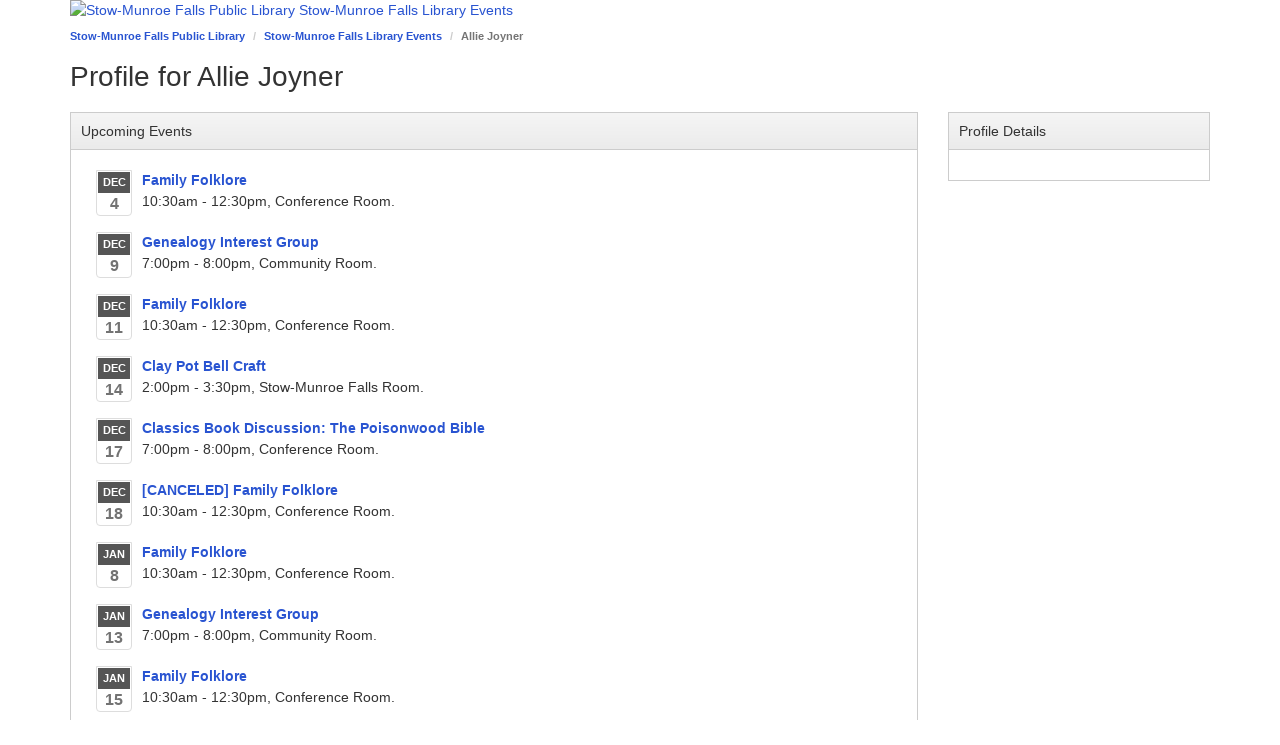

--- FILE ---
content_type: text/html; charset=utf-8
request_url: https://events.smfpl.org/profile/3847f0eb2701
body_size: 2839
content:
<!DOCTYPE html>
<html lang="en">
<head>
    <!-- iid: 5720 -->
    <meta charset="utf-8">
    <meta http-equiv="X-UA-Compatible" content="IE=Edge">
    <meta name="viewport" content="width=device-width, initial-scale=1.0">
            
            <link href="https://static-assets-us.libcal.com/bootstrap_13/bootstrap3.min.css" rel="stylesheet">
    

    <link href="//cdnjs.cloudflare.com/ajax/libs/font-awesome/4.7.0/css/font-awesome.min.css" rel="stylesheet">
    <link href="https://static-assets-us.libcal.com/css_879/LibCal_public.min.css" rel="stylesheet">
    <link href="https://static-assets-us.libcal.com/css_879/print.min.css" rel="stylesheet" media="print">
    
<script src="https://static-assets-us.libcal.com/jquery_16/jquery.min.js"></script>


<script src="https://static-assets-us.libcal.com/bootstrap_13/bootstrap3.min.js"></script>
    <script src="https://static-assets-us.libcal.com/js_879/LibCal_public.min.js"></script>
        <script>
    springSpace.dateFormat = "dddd, MMMM D, YYYY";
    springSpace.dateShortFormat = "ddd MMM Do YYYY";
    springSpace.timeFormat = "h:mma";
    springSpace.timezone = 'America/New_York';
    springSpace.currency = "USD";

    springSpace.language = 'en'; // en
    springSpace.locale = 'en-US'; // en-US

    springSpace.phpTimeFormat = 'g:ia';

    springSpace.bootstrapAsset = 'https://static-assets-us.libcal.com/bootstrap_13/bootstrap3_16.min.css';
    springSpace.publicCssAsset = 'https://static-assets-us.libcal.com/css_879/LibCal_public.min.css';
    springSpace.adminCssAsset = 'https://static-assets-us.libcal.com/css_879/LibCal_admin.min.css';
</script>
        <title>
                    Allie Joyner -
                Stow-Munroe Falls Library Events -
        Stow-Munroe Falls Public Library
    </title>
    <style>
            #s-lc-public-banner {
            padding: 0;
            margin: 0;
        }

        .s-lc-public-footer {
            margin: 0;
        }
    </style>
            <style>
.s-lc-profilebox{ display:none;}

#s-lc-box-52275{ display: none; }

</style>

</head>
<body id="profile_php" class="s-lc-public s-lc-public-page-5">


<a id="s-lc-public-skiplink" class="s-lc-skiplink alert-info" href="#s-lc-public-title-area">Skip to Main Content</a>


<div class="container">
            <div id="s-lc-public-banner" class="row s-lc-public-banner" role="banner">
            <a href="http://www.smfpl.org/">
                <img alt="Stow-Munroe Falls Public Library Stow-Munroe Falls Library Events" class="img-responsive" id="s-lc-public-banner-img" src="//d68g328n4ug0e.cloudfront.net/data/headers/5720/Stow-Monroe_Falls_Public_Library.jpg" />
                <span class="sr-only">Stow-Munroe Falls Public Library Stow-Munroe Falls Library Events</span>
            </a>
        </div>
    
    <div id="s-lc-public-bc" class="row">
        <div class="col-md-12">
            <nav aria-label="Breadcrumb">
                <ol class="breadcrumb">
                    <li><a href="http://www.smfpl.org/">Stow-Munroe Falls Public Library</a></li>

                    <li class="s-lc-desktop-only"><a href="https://events.smfpl.org">Stow-Munroe Falls Library Events</a></li>

                    
                                            <li class="active s-lc-desktop-only">Allie Joyner</li>
                    
                                                        </ol>
            </nav>
        </div>
    </div>

    <noscript>
        <div class="alert alert-danger" id="noscript">Your browser has javascript disabled. Without javascript some functions will not work.</div>
    </noscript>

    <div id="s-lc-public-title-area">
                                    <div id="s-lc-public-title" class="row">
                    <div class="col-md-12">
                        <h1 id="s-lc-public-pt">    Profile for Allie Joyner</h1>
                    </div>
                </div>
            
                        </div>

    <main>
            <div id="s-lc-page-maincontent" role="main">
        <div class="s-lc-row row">
            <div id="s-lc-page-column-1" class="s-lc-page-column col-md-9">
                <div class="s-lc-box-container s-lc-color-bars-border s-lc-box-type-9 s-lc-box-position-1">
                    <div class="s-lc-box s-lc-box-html" role="region" aria-label="Upcoming Events">
                        <div class="s-lc-box-title s-lc-color-bars s-lc-color-bars-border">
                            <h1>
                                Upcoming Events                            </h1>
                        </div>
                        <div class="s-lc-box-content clearfix">
                            <div id="s-lc-prof-event-box">
                                
                            <div class="s-lc-evt">
        <div class="s-lc-evt-date">
                        <div class="s-lc-evt-date-m">Dec</div>
            <div class="s-lc-evt-date-d">4</div>
        </div>
        <div class="s-lc-evt-title">
            <a href="/event/14238501">Family Folklore</a>
        </div>
        <div>
            10:30am
            - 12:30pm, Conference Room.
        </div>
    </div>
                            <div class="s-lc-evt">
        <div class="s-lc-evt-date">
                        <div class="s-lc-evt-date-m">Dec</div>
            <div class="s-lc-evt-date-d">9</div>
        </div>
        <div class="s-lc-evt-title">
            <a href="/event/13130008">Genealogy Interest Group</a>
        </div>
        <div>
            7:00pm
            - 8:00pm, Community Room.
        </div>
    </div>
                            <div class="s-lc-evt">
        <div class="s-lc-evt-date">
                        <div class="s-lc-evt-date-m">Dec</div>
            <div class="s-lc-evt-date-d">11</div>
        </div>
        <div class="s-lc-evt-title">
            <a href="/event/14238502">Family Folklore</a>
        </div>
        <div>
            10:30am
            - 12:30pm, Conference Room.
        </div>
    </div>
                            <div class="s-lc-evt">
        <div class="s-lc-evt-date">
                        <div class="s-lc-evt-date-m">Dec</div>
            <div class="s-lc-evt-date-d">14</div>
        </div>
        <div class="s-lc-evt-title">
            <a href="/event/14551980">Clay Pot Bell Craft</a>
        </div>
        <div>
            2:00pm
            - 3:30pm, Stow-Munroe Falls Room.
        </div>
    </div>
                            <div class="s-lc-evt">
        <div class="s-lc-evt-date">
                        <div class="s-lc-evt-date-m">Dec</div>
            <div class="s-lc-evt-date-d">17</div>
        </div>
        <div class="s-lc-evt-title">
            <a href="/event/13103133">Classics Book Discussion: The Poisonwood Bible</a>
        </div>
        <div>
            7:00pm
            - 8:00pm, Conference Room.
        </div>
    </div>
                            <div class="s-lc-evt">
        <div class="s-lc-evt-date">
                        <div class="s-lc-evt-date-m">Dec</div>
            <div class="s-lc-evt-date-d">18</div>
        </div>
        <div class="s-lc-evt-title">
            <a href="/event/14238503">[CANCELED] Family Folklore</a>
        </div>
        <div>
            10:30am
            - 12:30pm, Conference Room.
        </div>
    </div>
                            <div class="s-lc-evt">
        <div class="s-lc-evt-date">
                        <div class="s-lc-evt-date-m">Jan</div>
            <div class="s-lc-evt-date-d">8</div>
        </div>
        <div class="s-lc-evt-title">
            <a href="/event/14748747">Family Folklore</a>
        </div>
        <div>
            10:30am
            - 12:30pm, Conference Room.
        </div>
    </div>
                            <div class="s-lc-evt">
        <div class="s-lc-evt-date">
                        <div class="s-lc-evt-date-m">Jan</div>
            <div class="s-lc-evt-date-d">13</div>
        </div>
        <div class="s-lc-evt-title">
            <a href="/event/14601098">Genealogy Interest Group</a>
        </div>
        <div>
            7:00pm
            - 8:00pm, Community Room.
        </div>
    </div>
                            <div class="s-lc-evt">
        <div class="s-lc-evt-date">
                        <div class="s-lc-evt-date-m">Jan</div>
            <div class="s-lc-evt-date-d">15</div>
        </div>
        <div class="s-lc-evt-title">
            <a href="/event/14748748">Family Folklore</a>
        </div>
        <div>
            10:30am
            - 12:30pm, Conference Room.
        </div>
    </div>
                            <div class="s-lc-evt">
        <div class="s-lc-evt-date">
                        <div class="s-lc-evt-date-m">Jan</div>
            <div class="s-lc-evt-date-d">22</div>
        </div>
        <div class="s-lc-evt-title">
            <a href="/event/14748749">Family Folklore</a>
        </div>
        <div>
            10:30am
            - 12:30pm, Conference Room.
        </div>
    </div>
                            <div class="s-lc-evt">
        <div class="s-lc-evt-date">
                        <div class="s-lc-evt-date-m">Jan</div>
            <div class="s-lc-evt-date-d">28</div>
        </div>
        <div class="s-lc-evt-title">
            <a href="/event/14601083">Classics Book Discussion: The Adventures of Huckleberry Finn</a>
        </div>
        <div>
            7:00pm
            - 8:00pm, Conference Room.
        </div>
    </div>
                            <div class="s-lc-evt">
        <div class="s-lc-evt-date">
                        <div class="s-lc-evt-date-m">Jan</div>
            <div class="s-lc-evt-date-d">29</div>
        </div>
        <div class="s-lc-evt-title">
            <a href="/event/14748750">Family Folklore</a>
        </div>
        <div>
            10:30am
            - 12:30pm, Conference Room.
        </div>
    </div>
                            <div class="s-lc-evt">
        <div class="s-lc-evt-date">
                        <div class="s-lc-evt-date-m">Feb</div>
            <div class="s-lc-evt-date-d">5</div>
        </div>
        <div class="s-lc-evt-title">
            <a href="/event/14748751">Family Folklore</a>
        </div>
        <div>
            10:30am
            - 12:30pm, Conference Room.
        </div>
    </div>
                            <div class="s-lc-evt">
        <div class="s-lc-evt-date">
                        <div class="s-lc-evt-date-m">Feb</div>
            <div class="s-lc-evt-date-d">12</div>
        </div>
        <div class="s-lc-evt-title">
            <a href="/event/14748752">Family Folklore</a>
        </div>
        <div>
            10:30am
            - 12:30pm, Conference Room.
        </div>
    </div>
                            <div class="s-lc-evt">
        <div class="s-lc-evt-date">
                        <div class="s-lc-evt-date-m">Feb</div>
            <div class="s-lc-evt-date-d">19</div>
        </div>
        <div class="s-lc-evt-title">
            <a href="/event/14748753">Family Folklore</a>
        </div>
        <div>
            10:30am
            - 12:30pm, Conference Room.
        </div>
    </div>
                            <div class="s-lc-evt">
        <div class="s-lc-evt-date">
                        <div class="s-lc-evt-date-m">Feb</div>
            <div class="s-lc-evt-date-d">26</div>
        </div>
        <div class="s-lc-evt-title">
            <a href="/event/14748754">Family Folklore</a>
        </div>
        <div>
            10:30am
            - 12:30pm, Conference Room.
        </div>
    </div>
                            <div class="s-lc-evt">
        <div class="s-lc-evt-date">
                        <div class="s-lc-evt-date-m">Mar</div>
            <div class="s-lc-evt-date-d">5</div>
        </div>
        <div class="s-lc-evt-title">
            <a href="/event/14748755">Family Folklore</a>
        </div>
        <div>
            10:30am
            - 12:30pm, Conference Room.
        </div>
    </div>
                            <div class="s-lc-evt">
        <div class="s-lc-evt-date">
                        <div class="s-lc-evt-date-m">Mar</div>
            <div class="s-lc-evt-date-d">12</div>
        </div>
        <div class="s-lc-evt-title">
            <a href="/event/14748756">Family Folklore</a>
        </div>
        <div>
            10:30am
            - 12:30pm, Conference Room.
        </div>
    </div>
                            <div class="s-lc-evt">
        <div class="s-lc-evt-date">
                        <div class="s-lc-evt-date-m">Mar</div>
            <div class="s-lc-evt-date-d">19</div>
        </div>
        <div class="s-lc-evt-title">
            <a href="/event/14748757">Family Folklore</a>
        </div>
        <div>
            10:30am
            - 12:30pm, Conference Room.
        </div>
    </div>
                            <div class="s-lc-evt">
        <div class="s-lc-evt-date">
                        <div class="s-lc-evt-date-m">Mar</div>
            <div class="s-lc-evt-date-d">26</div>
        </div>
        <div class="s-lc-evt-title">
            <a href="/event/14748758">Family Folklore</a>
        </div>
        <div>
            10:30am
            - 12:30pm, Conference Room.
        </div>
    </div>

    <ul class="pagination " id="s-lc-pro-page">
    
                                        
                                    
                                    
        
                    <li class="active">
                <a href="#" data-page="1">1</a>
            </li>
                    <li >
                <a href="#" data-page="2">2</a>
            </li>
        
                    <li><a href="#" data-page="2">&raquo;</a></li>
            </ul>
                            </div>
                        </div>
                    </div>
                </div>
            </div>

            <div id="s-lc-page-column-2" class="s-lc-page-column col-md-3">
                <div class="s-lc-box-container s-lc-color-bars-border s-lc-box-type-8 s-lc-box-position-1">
                    <div class="s-lc-box s-lc-box-html" role="region" aria-label="Profile Details">
                        <div class="s-lc-box-title s-lc-color-bars s-lc-color-bars-border">
                            <h1>
                                Profile Details                            </h1>
                        </div>
                        <div class="s-lc-box-content clearfix">
                            <div class="s-lc-profilebox s-lc-profile-propage">
                                <div class="s-lc-profile-div s-lc-profile-center s-lc-profile-image">
                                                                        
                                    
                                                                            <a href="/profile/3847f0eb2701">                                                                                    <i class="fa fa-user fa-5x s-lc-profile-nophoto" aria-hidden="true"></i><span class="sr-only">                                                                                    No Profile image                                                                            </span>
                                                                            </a>
                                                                    </div>
                                <div class="s-lc-profile-center s-lc-profile-name">
                                    Allie Joyner
                                </div>
                                <div class="s-lc-profile-text">
                                    
                                </div>
                            </div>
                        </div>
                    </div>
                </div>
            </div>
        </div>
    </div>
    </main>

    <footer id="s-lc-public-footer" class="row s-lc-public-footer">
        <div id="s-lc-public-footer-brand">
    <span title="libcal-us-2">Powered by</span> <a href="https://www.springshare.com">Springshare</a>.
</div>

<div id="s-lc-public-footer-rights">
    All rights reserved.
</div>

    <div id="s-lc-footer-support-link">
        <a href="mailto:pctech@smfpl.org">Report a tech support issue.</a>
    </div>

                
        <div id="s-lc-public-footer-admin-links" role="navigation" aria-label="Admin Footer">
                            <a id="s-lc-sign-in" href="https://clevnet.libapps.com/libapps/login.php?site_id=22631&amp;target=">Login to LibApps</a>
                    </div>

        <div class="s-lc-public-footer-actions">
    
<div id="s-lc-language">
    <select id="s-lc-language-selector" aria-label="Select Language">
                <option value="ca" >català</option>
                <option value="cy" >Cymraeg</option>
                <option value="en" selected>English</option>
                <option value="es" >español</option>
                <option value="fr" >français</option>
                <option value="ga" >Irish</option>
                <option value="ja" >日本語 Nihongo</option>
                <option value="nl" >Nederlands</option>
                <option value="sl" >slovenski jezik</option>
                <option value="vi" >Tiếng Việt</option>
                <option value="zh" >中文 Zhōngwén</option>
            </select>
</div>
</div>
    </footer>

    
</div>


    <script defer src="https://static-assets-us.libcal.com/js_879/direct/public/profile/profile.min.js"></script>

            <script>
            var springyPage = {
                userId: 117068,
                isAuthenticated: ,
                hitArea: 'profile',
                hitType: 'r',
            };
        </script>
    

</body>
</html>


--- FILE ---
content_type: application/javascript
request_url: https://static-assets-us.libcal.com/js_879/direct/public/profile/profile.min.js
body_size: 465
content:
function goToPage(){loadPage(jQuery(this).data("page"))}function loadPage(e){return jQuery("#s-lc-prof-event-box").html('<p class="text-center"><i class="fa fa-spinner fa-spin fa-3x"></i></p>'),jQuery.ajax({url:"/profile/"+springyPage.userId+"/list",type:"get",data:{page:e},dataType:"html"}).done(function(e){jQuery("#s-lc-prof-event-box").hide().html(e).fadeIn(),jQuery("#s-lc-pro-page li a").on("click",goToPage)}).fail(ajaxErrorHandler),!1}jQuery(function(){springyPage.isAuthenticated||hit(springyPage.userId,springyPage.hitArea,springyPage.hitType),jQuery("#s-lc-pro-page li a").on("click",goToPage)});